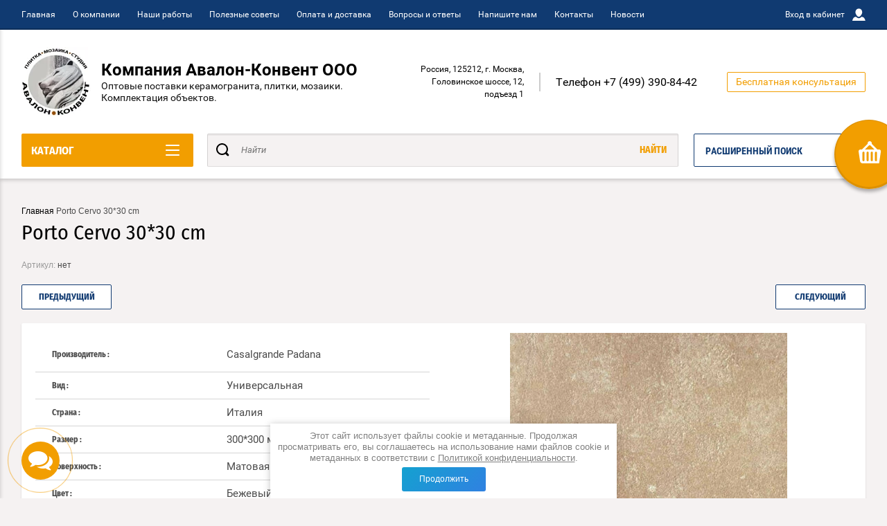

--- FILE ---
content_type: text/html; charset=utf-8
request_url: https://mosaika-plitka.ru/magazin/product/porto-cervo-30-30-cm
body_size: 22630
content:

	<!doctype html>
<html lang="ru" >
<head>
<meta charset="utf-8">
<meta name="robots" content="all"/>
<title>Porto Cervo 30*30 cm</title>
<meta name="description" content="Porto Cervo 30*30 cm">
<meta name="keywords" content="Porto Cervo 30*30 cm">
<meta name="SKYPE_TOOLBAR" content="SKYPE_TOOLBAR_PARSER_COMPATIBLE">
<meta name="viewport" content="width=device-width, initial-scale=1.0, maximum-scale=1.0, user-scalable=no">
<meta name="format-detection" content="telephone=no">
<meta http-equiv="x-rim-auto-match" content="none">
<script charset="utf-8" src="/g/libs/jquery/2.0.0/jquery.min.js"></script>
	<link rel="stylesheet" href="/g/css/styles_articles_tpl.css">
<link rel='stylesheet' type='text/css' href='/shared/highslide-4.1.13/highslide.min.css'/>
<script type='text/javascript' src='/shared/highslide-4.1.13/highslide-full.packed.js'></script>
<script type='text/javascript'>
hs.graphicsDir = '/shared/highslide-4.1.13/graphics/';
hs.outlineType = null;
hs.showCredits = false;
hs.lang={cssDirection:'ltr',loadingText:'Загрузка...',loadingTitle:'Кликните чтобы отменить',focusTitle:'Нажмите чтобы перенести вперёд',fullExpandTitle:'Увеличить',fullExpandText:'Полноэкранный',previousText:'Предыдущий',previousTitle:'Назад (стрелка влево)',nextText:'Далее',nextTitle:'Далее (стрелка вправо)',moveTitle:'Передвинуть',moveText:'Передвинуть',closeText:'Закрыть',closeTitle:'Закрыть (Esc)',resizeTitle:'Восстановить размер',playText:'Слайд-шоу',playTitle:'Слайд-шоу (пробел)',pauseText:'Пауза',pauseTitle:'Приостановить слайд-шоу (пробел)',number:'Изображение %1/%2',restoreTitle:'Нажмите чтобы посмотреть картинку, используйте мышь для перетаскивания. Используйте клавиши вперёд и назад'};</script>

            <!-- 46b9544ffa2e5e73c3c971fe2ede35a5 -->
            <script src='/shared/s3/js/lang/ru.js'></script>
            <script src='/shared/s3/js/common.min.js'></script>
        <link rel='stylesheet' type='text/css' href='/shared/s3/css/calendar.css' /><link rel="icon" href="/favicon.png" type="image/png">
	<link rel="apple-touch-icon" href="/thumb/2/LWXycLAsrYVHUeczKuvz_w/r/favicon.png">
	<link rel="apple-touch-icon" sizes="57x57" href="/thumb/2/cSiQoKjZkTMIo0ziQoXd3Q/57c57/favicon.png">
	<link rel="apple-touch-icon" sizes="60x60" href="/thumb/2/ADHYAP_QOPaTX7kCwZk1yQ/60c60/favicon.png">
	<link rel="apple-touch-icon" sizes="72x72" href="/thumb/2/NUeGOwT7ccqi0vKCk5c7CQ/72c72/favicon.png">
	<link rel="apple-touch-icon" sizes="76x76" href="/thumb/2/hXphuvuCGMlCNmPwtBK8JQ/76c76/favicon.png">
	<link rel="apple-touch-icon" sizes="114x114" href="/thumb/2/eu_DCr8HaH-4Fl9Q5T1Yug/114c114/favicon.png">
	<link rel="apple-touch-icon" sizes="120x120" href="/thumb/2/3MmgBXK7FEpfGfzqoDIQig/120c120/favicon.png">
	<link rel="apple-touch-icon" sizes="144x144" href="/thumb/2/j9LDtrtN_JRbLahuwp6tEA/144c144/favicon.png">
	<link rel="apple-touch-icon" sizes="152x152" href="/thumb/2/hJpSN6oEQd3e9064W7B_Jg/152c152/favicon.png">
	<link rel="apple-touch-icon" sizes="180x180" href="/thumb/2/f_vyPxiafrQ-f6zkloMaLQ/180c180/favicon.png">
	
	<meta name="msapplication-TileImage" content="/thumb/2/bmMZwZpxmRExzY98ed18Wg/c/favicon.png">
	<meta name="msapplication-square70x70logo" content="/thumb/2/u4ZCgXlIt0M0m6gZuZtRyQ/70c70/favicon.png">
	<meta name="msapplication-square150x150logo" content="/thumb/2/foNNC3kvbPYBac4AKEENng/150c150/favicon.png">
	<meta name="msapplication-wide310x150logo" content="/thumb/2/4xXaTyEaqfQGm4mLgRUUfg/310c150/favicon.png">
	<meta name="msapplication-square310x310logo" content="/thumb/2/rmdEXcb0zBLSx3J7TTuAiw/310c310/favicon.png">

<!--s3_require-->
<link rel="stylesheet" href="/g/basestyle/1.0.1/user/user.css" type="text/css"/>
<link rel="stylesheet" href="/g/basestyle/1.0.1/user/user.blue.css" type="text/css"/>
<script type="text/javascript" src="/g/basestyle/1.0.1/user/user.js" async></script>
<!--/s3_require-->

<!--s3_goal-->
<script src="/g/s3/goal/1.0.0/s3.goal.js"></script>
<script>new s3.Goal({map:{"328701":{"goal_id":"328701","object_id":"31964300","event":"submit","system":"metrika","label":"push_1","code":"anketa"},"328901":{"goal_id":"328901","object_id":"31964900","event":"submit","system":"metrika","label":"push_2","code":"anketa"},"329101":{"goal_id":"329101","object_id":"31964700","event":"submit","system":"metrika","label":"push_3","code":"anketa"}}, goals: [], ecommerce:[]});</script>
<!--/s3_goal-->
			
		
		
		
			<link rel="stylesheet" type="text/css" href="/g/shop2v2/default/css/theme.less.css">		
			<script type="text/javascript" src="/g/printme.js"></script>
		<script type="text/javascript" src="/g/shop2v2/default/js/tpl.js"></script>
		<script type="text/javascript" src="/g/shop2v2/default/js/baron.min.js"></script>
		
			<script type="text/javascript" src="/g/shop2v2/default/js/shop2.2.js"></script>
		
	<script type="text/javascript">shop2.init({"productRefs": {"1973846104":{"plitka_809":{"242077300":["2644821904"]},"strana_890":{"254972900":["2644821904"]},"plitka":{"242075500":["2644821904"]},"plitka_717":{"242074500":["2644821904"]},"cvet_382":{"259368300":["2644821904"]},"tolsina":{"258058900":["2644821904"]},"razmer_cipa":{"276470900":["2644821904"]}}},"apiHash": {"getPromoProducts":"3473e75eada78ab74b2e0a6a8f1ddc69","getSearchMatches":"8b895342345e9bb091b5e1bd94bb3fbe","getFolderCustomFields":"e840380881596e6d1f0d8df332eeef4f","getProductListItem":"86cacfc983a9d1fa75bf996673d50de3","cartAddItem":"fbc0370e7306ac29b4cbea877c5988ad","cartRemoveItem":"f4a3f52d211cad2dffb51b99d5a94840","cartUpdate":"622a40eb1ed4347047054f677976de63","cartRemoveCoupon":"f2b54300fd6ba87c0b75c24407b93981","cartAddCoupon":"10fe9e70a8c43d6da906edb65c2bb9c2","deliveryCalc":"39dfbed9c28b68723ed95f4af0cfcdc5","printOrder":"dad64c96c3d72416330c5d45c37c4619","cancelOrder":"c599b54e785ceb35c6c8b4505fe3f264","cancelOrderNotify":"5d9ebf19d6f7b0507f0ed9b0a3c7f389","repeatOrder":"46d1a647499d832854e7667a2d374092","paymentMethods":"102e466e011f2ddeb5772ef167998df9","compare":"3169e26844588ee6398914a7fe99efa5"},"hash": null,"verId": 2722000,"mode": "product","step": "","uri": "/magazin","IMAGES_DIR": "/d/","my": {"show_sections":true,"buy_alias":"\u0412 \u043a\u043e\u0440\u0437\u0438\u043d\u0443","special_alias":"\u0410\u043a\u0446\u0438\u044f","pricelist_options_toggle":true,"pricelist_options_hide_alias":"\u0412\u0441\u0435 \u043f\u0430\u0440\u0430\u043c\u0435\u0442\u0440\u044b","pricelist_options_show_alias":"\u0421\u043a\u0440\u044b\u0442\u044c \u043f\u0430\u0440\u0430\u043c\u0435\u0442\u0440\u044b","hide_in_search":["name","text"],"collection_image_width":250,"collection_image_height":250,"new_alias":"\u041d\u043e\u0432\u0438\u043d\u043a\u0430","cart_image_width":220,"cart_image_height":220,"hide_article":false,"hide_vendor_in_list":false,"show_modifications_params":false,"gr_collections_fade":true},"shop2_cart_order_payments": 1,"cf_margin_price_enabled": 0,"maps_yandex_key":"","maps_google_key":""});</script>
<style type="text/css">.product-item-thumb {width: 400px;}.product-item-thumb .product-image, .product-item-simple .product-image {height: 400px;width: 400px;}.product-item-thumb .product-amount .amount-title {width: 304px;}.product-item-thumb .product-price {width: 350px;}.shop2-product .product-side-l {width: 250px;}.shop2-product .product-image {height: 250px;width: 250px;}.shop2-product .product-thumbnails li {width: 73px;height: 73px;}</style>

<link rel="stylesheet" href="/g/css/styles_articles_tpl.css">
<link rel="stylesheet" href="/t/v11925/images/theme0/theme.scss.css">
<link rel="stylesheet" href="/t/images/css/dop_lp.css">
<link rel="stylesheet" href="https://maxcdn.bootstrapcdn.com/font-awesome/4.7.0/css/font-awesome.min.css">
<script src="/g/s3/misc/eventable/0.0.1/s3.eventable.js" charset="utf-8"></script>
<script src="/g/s3/misc/math/0.0.1/s3.math.js" charset="utf-8"></script>
<script src="/t/v11925/images/js/menu.js" charset="utf-8"></script>
<script src="/t/v11925/images/js/plugins.js" charset="utf-8"></script>
<script src="/t/v11925/images/js/nouislider.min.js" charset="utf-8"></script>
<script src="/t/v11925/images/js/one.line.menu.js" charset="utf-8"></script>
<script src="/t/v11925/images/js/animit.js"></script>
<script src="/t/v11925/images/js/form_minimal.js" charset="utf-8"></script>
<script src="/t/v11925/images/js/jquery.waslidemenu.min.js"></script>
<script src="/t/v11925/images/js/headeroom.js" charset="utf-8"></script>
<script src="/g/templates/shop2/2.27.2/js/sly-slider.js" charset="utf-8"></script>
<script src="/t/v11925/images/js/jquery.bxslider.min.js" charset="utf-8"></script>
<script src="/t/v11925/images/js/main.js" charset="utf-8"></script>
<link rel="stylesheet" href="/t/v11925/images/site.addons.css" />
<link rel="stylesheet" href="/t/v11925/images/css/addon_style.scss.css">
    <link rel="stylesheet" href="/t/v11925/images/theme11/theme.scss.css">
<link rel="stylesheet" href="/t/v11925/images/css/seo_optima_b.scss.css">
<script src="/t/v11925/images/js/seo_optima_b.js"></script>

<div class="cookies-warning cookies-block-js">
	<div class="cookies-warning__body">
		Этот сайт использует файлы cookie и метаданные. 
Продолжая просматривать его, вы соглашаетесь на использование нами файлов cookie и метаданных в соответствии 
с <a target="_blank" href="/politika-konfidencialnosti">Политикой конфиденциальности</a>. <br>
		<div class="cookies-warning__close gr-button-5 cookies-close-js">
			Продолжить
		</div>
	</div>
</div></head>
<body class="page-in card-page">
	<div id="shop2-cart-preview" class="cart-emty">
	<svg class="big-cart-icon" id="SvgjsSvg1022" version="1.1" width="68" height="66" viewBox="0 0 68 66"><defs id="SvgjsDefs1023"></defs><path id="SvgjsPath1024" d="M417.26 59.01C417.77 55.589999999999996 415.44 52.75 412.03 52.75H407.09999999999997L390.14 35.79C390.28 35.28 390.34999999999997 34.74 390.34999999999997 34.19C390.34999999999997 30.769999999999996 387.58 27.999999999999996 384.15999999999997 27.999999999999996C380.74999999999994 27.999999999999996 377.97999999999996 30.769999999999996 377.97999999999996 34.19C377.97999999999996 34.739999999999995 378.04999999999995 35.28 378.18999999999994 35.79L361.22999999999996 52.75H356.28999999999996C352.87999999999994 52.75 350.54999999999995 55.55 351.06999999999994 59.01L355.37999999999994 87.74C355.88999999999993 91.16 359.0799999999999 94 362.48999999999995 94C362.48999999999995 94 374.96999999999997 94 387.3299999999999 94C399.67999999999995 94 412.0299999999999 94 412.0299999999999 94L416.1699999999999 66.26ZM365.6 59.1C367.31 59.1 368.70000000000005 60.51 368.70000000000005 62.260000000000005V84.49000000000001C368.70000000000005 86.24000000000001 367.32000000000005 87.65 365.6 87.65C363.89000000000004 87.65 362.51000000000005 86.24000000000001 362.51000000000005 84.49000000000001V62.260000000000005C362.51000000000005 60.510000000000005 363.88000000000005 59.10000000000001 365.6 59.10000000000001ZM377.98 59.1C379.68 59.1 381.07 60.51 381.07 62.260000000000005V84.49000000000001C381.07 86.24000000000001 379.7 87.65 377.98 87.65C376.27000000000004 87.65 374.88 86.24000000000001 374.88 84.49000000000001V62.260000000000005C374.88 60.510000000000005 376.26 59.10000000000001 377.98 59.10000000000001ZM390.35 59.1C392.06 59.1 393.45000000000005 60.51 393.45000000000005 62.260000000000005V84.49000000000001C393.45000000000005 86.24000000000001 392.07000000000005 87.65 390.35 87.65C388.64000000000004 87.65 387.26000000000005 86.24000000000001 387.26000000000005 84.49000000000001V62.260000000000005C387.26000000000005 60.510000000000005 388.63000000000005 59.10000000000001 390.35 59.10000000000001ZM402.73 59.18C404.43 59.18 405.82 60.589999999999996 405.82 62.34V84.57000000000001C405.82 86.32000000000001 404.45 87.73 402.73 87.73C401.02000000000004 87.73 399.63 86.32000000000001 399.63 84.57000000000001V62.34C399.63 60.59 401.01 59.18000000000001 402.73 59.18000000000001ZM382.56 40.17C383.07 40.300000000000004 383.61 40.38 384.16 40.38C384.72 40.38 385.26000000000005 40.300000000000004 385.77000000000004 40.17L398.35 52.75H369.98Z " fill="#f74963" fill-opacity="1" transform="matrix(1,0,0,1,-350,-28)"></path></svg>	
	<div class="cart-icon total disabled">
		<svg id="SvgjsSvg1008" version="1.1" width="33" height="32" viewBox="0 0 33 32"><defs id="SvgjsDefs1009"></defs><path id="SvgjsPath1010" d="M1907.12 202.04C1907.37 200.37 1906.2399999999998 199 1904.59 199H1902.1999999999998L1893.9799999999998 190.78C1894.0399999999997 190.53 1894.0799999999997 190.27 1894.0799999999997 190C1894.0799999999997 188.34 1892.7399999999998 187 1891.0799999999997 187C1889.4199999999996 187 1888.0799999999997 188.34 1888.0799999999997 190C1888.0799999999997 190.27 1888.1099999999997 190.53 1888.1799999999996 190.78L1879.9599999999996 199H1877.5699999999995C1875.9099999999994 199 1874.7799999999995 200.36 1875.0399999999995 202.04L1877.1199999999994 215.95999999999998C1877.3699999999994 217.62999999999997 1878.9199999999994 218.99999999999997 1880.5699999999995 218.99999999999997C1880.5699999999995 218.99999999999997 1886.6199999999994 218.99999999999997 1892.6099999999994 218.99999999999997C1898.5999999999995 218.99999999999997 1904.5899999999995 218.99999999999997 1904.5899999999995 218.99999999999997L1906.5999999999995 205.54999999999998ZM1882.08 202.08C1882.9099999999999 202.08 1883.58 202.76000000000002 1883.58 203.61V214.39000000000001C1883.58 215.24 1882.9099999999999 215.92000000000002 1882.08 215.92000000000002C1881.25 215.92000000000002 1880.58 215.24 1880.58 214.39000000000001V203.61C1880.58 202.76000000000002 1881.25 202.08 1882.08 202.08ZM1888.08 202.08C1888.9099999999999 202.08 1889.58 202.76000000000002 1889.58 203.61V214.39000000000001C1889.58 215.24 1888.9099999999999 215.92000000000002 1888.08 215.92000000000002C1887.25 215.92000000000002 1886.58 215.24 1886.58 214.39000000000001V203.61C1886.58 202.76000000000002 1887.25 202.08 1888.08 202.08ZM1894.08 202.08C1894.9099999999999 202.08 1895.58 202.76000000000002 1895.58 203.61V214.39000000000001C1895.58 215.24 1894.9099999999999 215.92000000000002 1894.08 215.92000000000002C1893.25 215.92000000000002 1892.58 215.24 1892.58 214.39000000000001V203.61C1892.58 202.76000000000002 1893.25 202.08 1894.08 202.08ZM1900.08 202.12C1900.9099999999999 202.12 1901.58 202.8 1901.58 203.65V214.43C1901.58 215.27 1900.9099999999999 215.96 1900.08 215.96C1899.25 215.96 1898.58 215.27 1898.58 214.43V203.65C1898.58 202.8 1899.25 202.12 1900.08 202.12ZM1890.3 192.9C1890.55 192.96 1890.81 193 1891.08 193C1891.35 193 1891.61 192.96 1891.86 192.9L1897.9599999999998 199H1884.1999999999998Z " fill="#ffffff" fill-opacity="1" transform="matrix(1,0,0,1,-1875,-187)" class="small-cart-ico"></path></svg>
		<span class="cart-icon-amount">
			0
		</span>

		 <a href="/magazin/cart" class="cart-icon">
			<svg id="SvgjsSvg1013" version="1.1" width="18" height="16" viewBox="0 0 18 16"><defs id="SvgjsDefs1014"></defs><path id="SvgjsPath1015" d="M1335.29 526.29C1334.8999999999999 526.68 1334.8999999999999 527.3199999999999 1335.29 527.7099999999999C1335.68 528.0999999999999 1336.32 528.0999999999999 1336.71 527.7099999999999L1342.71 521.7099999999999C1343.1000000000001 521.3199999999999 1343.1000000000001 520.68 1342.71 520.29L1336.71 514.29C1336.32 513.9 1335.68 513.9 1335.29 514.29C1334.8999999999999 514.68 1334.8999999999999 515.3199999999999 1335.29 515.7099999999999L1339.58 519.9999999999999H1326V521.9999999999999H1339.58Z " fill="#fff" fill-opacity="1" transform="matrix(1,0,0,1,-1326,-513)"></path></svg>		 
			<span class="cart-icon-amount">оформить заказ</span>
		 </a>		
	</div>
	<div class="cart-body">
		<div class="close-cart"></div>
				<div class="cart-price-amount">
			Ваша корзина пуста
		</div>
			</div>
</div>	<div class="left-panel-mobile">
		<div class="left-panel-mobile-in">
			<div class="close-panel"></div>
			<div id="menu" class="mobile-left-panel slideout-menu">
				<div class="categories-wrap_mobile">
				 	<ul class="categories_mobile">
				 		<li class="categories_title mobile_title">КАТАЛОГ ТОВАРОВ</li>
				            				                 				                 				                 				                 				            				                 				                      				                      				                           <li class="sublevel"><a class="has_sublayer" href="/magazin/folder/mozaika-steklyannaya">Мозаика стеклянная</a>
				                      				                 				                 				                 				                 				            				                 				                      				                           				                                <ul>
				                                    <li class="parrent_name"><a href="/magazin/folder/mozaika-steklyannaya">Мозаика стеклянная</a></li>
				                            					                      				                      				                           <li ><a href="/magazin/folder/25">чип 10*10 мм</a>
				                      				                 				                 				                 				                 				            				                 				                      				                           				                                </li>
				                                				                           				                      				                      				                           <li ><a href="/magazin/folder/999">чип 15*15 мм</a>
				                      				                 				                 				                 				                 				            				                 				                      				                           				                                </li>
				                                				                           				                      				                      				                           <li ><a href="/magazin/folder/chip-20-20-mm">чип 20*20 мм</a>
				                      				                 				                 				                 				                 				            				                 				                      				                           				                                </li>
				                                				                           				                      				                      				                           <li ><a href="/magazin/folder/chip-23-23-mm">чип 23*23 мм</a>
				                      				                 				                 				                 				                 				            				                 				                      				                           				                                </li>
				                                				                           				                      				                      				                           <li ><a href="/magazin/folder/chip-48-48-mm">чип 48*48 мм</a>
				                      				                 				                 				                 				                 				            				                 				                      				                           				                                </li>
				                                				                           				                      				                      				                           <li ><a href="/magazin/folder/raznoformatnaya-mozaika">Разноформатная мозаика</a>
				                      				                 				                 				                 				                 				            				                 				                      				                           				                                </li>
				                                				                                     </ul></li>
				                                				                           				                      				                      				                           <li ><a href="/magazin/folder/gotovye-mozaichnye-smesi">Готовые мозаичные смеси</a>
				                      				                 				                 				                 				                 				            				                 				                      				                           				                                </li>
				                                				                           				                      				                      				                           <li ><a href="/magazin/folder/kamennaya-mozaika">Каменная мозаика</a>
				                      				                 				                 				                 				                 				            				                 				                      				                           				                                </li>
				                                				                           				                      				                      				                           <li class="sublevel"><a class="has_sublayer" href="/magazin/folder/mozaika-iz-raznyh-materialov">Мозаика из разных материалов</a>
				                      				                 				                 				                 				                 				            				                 				                      				                           				                                <ul>
				                                    <li class="parrent_name"><a href="/magazin/folder/mozaika-iz-raznyh-materialov">Мозаика из разных материалов</a></li>
				                            					                      				                      				                           <li ><a href="/magazin/folder/mozaika-kamen-steklo">Мозаика камень+стекло</a>
				                      				                 				                 				                 				                 				            				                 				                      				                           				                                </li>
				                                				                           				                      				                      				                           <li ><a href="/magazin/folder/mozaika-keramicheskaya">Мозаика керамическая</a>
				                      				                 				                 				                 				                 				            				                 				                      				                           				                                </li>
				                                				                           				                      				                      				                           <li ><a href="/magazin/folder/mozaika-metallicheskaya">Мозаика металлическая</a>
				                      				                 				                 				                 				                 				            				                 				                      				                           				                                </li>
				                                				                           				                      				                      				                           <li ><a href="/magazin/folder/zerkalnaya-mozaika">Зеркальная мозаика</a>
				                      				                 				                 				                 				                 				            				                 				                      				                           				                                </li>
				                                				                           				                      				                      				                           <li ><a href="/magazin/folder/bordyury">Бордюры</a>
				                      				                 				                 				                 				                 				            				                 				                      				                           				                                </li>
				                                				                                     </ul></li>
				                                				                           				                      				                      				                           <li ><a href="/magazin/folder/naturalnyj-slanec-i-kvarcit">Натуральный сланец и кварцит</a>
				                      				                 				                 				                 				                 				            				                 				                      				                           				                                </li>
				                                				                           				                      				                      				                           <li ><a href="/magazin/folder/panno.-miksy.-rastyazhki">Панно. Миксы. Растяжки.</a>
				                      				                 				                 				                 				                 				            				                 				                      				                           				                                </li>
				                                				                           				                      				                      				                           <li ><a href="/magazin/folder/novinki">Новинки</a>
				                      				                 				                 				                 				                 				            				                 				                      				                           				                                </li>
				                                				                           				                      				                      				                           <li ><a href="/magazin/folder/rasprodazha-ostatkov">Распродажа остатков</a>
				                      				                 				                 				                 				                 				            				                 				                      				                           				                                </li>
				                                				                           				                      				                      				                           <li class="sublevel"><a class="has_sublayer" href="/magazin/folder/plitka">Плитка</a>
				                      				                 				                 				                 				                 				            				                 				                      				                           				                                <ul>
				                                    <li class="parrent_name"><a href="/magazin/folder/plitka">Плитка</a></li>
				                            					                      				                      				                           <li ><a href="/magazin/folder/landdecor">LandDecor</a>
				                      				                 				                 				                 				                 				            				                 				                      				                           				                                </li>
				                                				                           				                      				                      				                           <li class="sublevel"><a class="has_sublayer" href="/magazin/folder/atlas-concorde-russia">Atlas Concorde Россия</a>
				                      				                 				                 				                 				                 				            				                 				                      				                           				                                <ul>
				                                    <li class="parrent_name"><a href="/magazin/folder/atlas-concorde-russia">Atlas Concorde Россия</a></li>
				                            					                      				                      				                           <li ><a href="/magazin/folder/drift">Drift</a>
				                      				                 				                 				                 				                 				            				                 				                      				                           				                                </li>
				                                				                           				                      				                      				                           <li ><a href="/magazin/folder/empire">Empire</a>
				                      				                 				                 				                 				                 				            				                 				                      				                           				                                </li>
				                                				                           				                      				                      				                           <li ><a href="/magazin/folder/epos">Epos</a>
				                      				                 				                 				                 				                 				            				                 				                      				                           				                                </li>
				                                				                           				                      				                      				                           <li ><a href="/magazin/folder/rinascente">Rinascente Resin</a>
				                      				                 				                 				                 				                 				            				                 				                      				                           				                                </li>
				                                				                           				                      				                      				                           <li ><a href="/magazin/folder/symphonyx">Symphonyx</a>
				                      				                 				                 				                 				                 				            				                 				                      				                           				                                </li>
				                                				                                     </ul></li>
				                                				                           				                      				                      				                           <li class="sublevel"><a class="has_sublayer" href="/magazin/folder/atlas-concorde-italiya">Atlas Concorde Италия</a>
				                      				                 				                 				                 				                 				            				                 				                      				                           				                                <ul>
				                                    <li class="parrent_name"><a href="/magazin/folder/atlas-concorde-italiya">Atlas Concorde Италия</a></li>
				                            					                      				                      				                           <li ><a href="/magazin/folder/marvel-pro">Marvel</a>
				                      				                 				                 				                 				                 				            				                 				                      				                           				                                </li>
				                                				                           				                      				                      				                           <li ><a href="/magazin/folder/boost">Boost</a>
				                      				                 				                 				                 				                 				            				                 				                      				                           				                                </li>
				                                				                                     </ul></li>
				                                				                           				                      				                      				                           <li class="sublevel"><a class="has_sublayer" href="/magazin/folder/alaplana">Alaplana</a>
				                      				                 				                 				                 				                 				            				                 				                      				                           				                                <ul>
				                                    <li class="parrent_name"><a href="/magazin/folder/alaplana">Alaplana</a></li>
				                            					                      				                      				                           <li ><a href="/magazin/folder/goa">Goa</a>
				                      				                 				                 				                 				                 				            				                 				                      				                           				                                </li>
				                                				                           				                      				                      				                           <li ><a href="/magazin/folder/urano">Urano</a>
				                      				                 				                 				                 				                 				            				                 				                      				                           				                                </li>
				                                				                                     </ul></li>
				                                				                           				                      				                      				                           <li class="sublevel"><a class="has_sublayer" href="/magazin/folder/tau-ceramica">Tau Ceramica</a>
				                      				                 				                 				                 				                 				            				                 				                      				                           				                                <ul>
				                                    <li class="parrent_name"><a href="/magazin/folder/tau-ceramica">Tau Ceramica</a></li>
				                            					                      				                      				                           <li ><a href="/magazin/folder/forever">Forever</a>
				                      				                 				                 				                 				                 				            				                 				                      				                           				                                </li>
				                                				                           				                      				                      				                           <li ><a href="/magazin/folder/ragusa">Ragusa</a>
				                      				                 				                 				                 				                 				            				                 				                      				                           				                                </li>
				                                				                           				                      				                      				                           <li ><a href="/magazin/folder/metal">Metal</a>
				                      				                 				                 				                 				                 				            				                 				                      				                           				                                </li>
				                                				                           				                      				                      				                           <li ><a href="/magazin/folder/devon">Devon</a>
				                      				                 				                 				                 				                 				            				                 				                      				                           				                                </li>
				                                				                                     </ul></li>
				                                				                           				                      				                      				                           <li class="sublevel"><a class="has_sublayer" href="/magazin/folder/ape">APE</a>
				                      				                 				                 				                 				                 				            				                 				                      				                           				                                <ul>
				                                    <li class="parrent_name"><a href="/magazin/folder/ape">APE</a></li>
				                            					                      				                      				                           <li ><a href="/magazin/folder/harlequin">Harlequin</a>
				                      				                 				                 				                 				                 				            				                 				                      				                           				                                </li>
				                                				                                     </ul></li>
				                                				                           				                      				                      				                           <li ><a href="/magazin/folder/abk">ABK</a>
				                      				                 				                 				                 				                 				            				                 				                      				                           				                                </li>
				                                				                           				                      				                      				                           <li class="sublevel"><a class="has_sublayer" href="/magazin/folder/fap">FAP</a>
				                      				                 				                 				                 				                 				            				                 				                      				                           				                                <ul>
				                                    <li class="parrent_name"><a href="/magazin/folder/fap">FAP</a></li>
				                            					                      				                      				                           <li ><a href="/magazin/folder/glim">Glim</a>
				                      				                 				                 				                 				                 				            				                 				                      				                           				                                </li>
				                                				                           				                      				                      				                           <li ><a href="/magazin/folder/nobu">Nobu</a>
				                      				                 				                 				                 				                 				            				                 				                      				                           				                                </li>
				                                				                           				                      				                      				                           <li ><a href="/magazin/folder/gemme">Gemme</a>
				                      				                 				                 				                 				                 				            				                 				                      				                           				                                </li>
				                                				                                     </ul></li>
				                                				                           				                      				                      				                           <li class="sublevel"><a class="has_sublayer" href="/magazin/folder/ragno">Ragno</a>
				                      				                 				                 				                 				                 				            				                 				                      				                           				                                <ul>
				                                    <li class="parrent_name"><a href="/magazin/folder/ragno">Ragno</a></li>
				                            					                      				                      				                           <li ><a href="/magazin/folder/inedito">Inedito</a>
				                      				                 				                 				                 				                 				            				                 				                      				                           				                                </li>
				                                				                                     </ul></li>
				                                				                           				                      				                      				                           <li class="sublevel"><a class="has_sublayer" href="/magazin/folder/equipe">Equipe</a>
				                      				                 				                 				                 				                 				            				                 				                      				                           				                                <ul>
				                                    <li class="parrent_name"><a href="/magazin/folder/equipe">Equipe</a></li>
				                            					                      				                      				                           <li ><a href="/magazin/folder/wadi">Wadi</a>
				                      				                 				                 				                 				                 				            				                 				                      				                           				                                </li>
				                                				                           				                      				                      				                           <li ><a href="/magazin/folder/la-riviera">La riviera</a>
				                      				                 				                 				                 				                 				            				                 				                      				                           				                                </li>
				                                				                                     </ul></li>
				                                				                           				                      				                      				                           <li class="sublevel"><a class="has_sublayer" href="/magazin/folder/dna-tiles-wow">DNA TILES (WOW)</a>
				                      				                 				                 				                 				                 				            				                 				                      				                           				                                <ul>
				                                    <li class="parrent_name"><a href="/magazin/folder/dna-tiles-wow">DNA TILES (WOW)</a></li>
				                            					                      				                      				                           <li ><a href="/magazin/folder/match">Match</a>
				                      				                 				                 				                 				                 				            				                 				                      				                           				                                </li>
				                                				                                     </ul></li>
				                                				                           				                      				                      				                           <li ><a href="/magazin/folder/basconi-home">Basconi Home</a>
				                      				                 				                 				                 				                 				            				                 				                      				                           				                                </li>
				                                				                                     </ul></li>
				                                				                           				                      				                      				                           <li ><a href="/magazin/folder/klei">Затирки, клеи и очищающие составы</a>
				                      				                 				                 				                 				                 				            				            				            </li>
				    </ul>
			    </div>	
		    </div>	
	    </div>
	</div>
	<div class="overlay"></div>
	<div class="site-wrapper">
	<div class="scroll-top"><span></span></div>
		<header role="banner" class="site-header">
		 <div class="menu-panel-wrapper">
		 	<div class="menu-panel-in">
		 		<div class="menu-ico">
		 			<span></span>
		 		</div>
		 		<div class="search-ico"></div>
			 	 <ul class="menu-top"><li class="opened active"><a href="/" >Главная</a></li><li><a href="/o-kompanii" >О компании</a></li><li><a href="/nashi-raboty" >Наши работы</a></li><li><a href="/poleznye-sovety" >Полезные советы</a></li><li><a href="/oplata-i-dostavka" >Оплата и доставка</a></li><li><a href="/voprosy-i-otvety" >Вопросы и ответы</a></li><li><a href="/napishite-nam" >Напишите нам</a></li><li><a href="/kontakty" >Контакты</a></li><li><a href="/novosti" >Новости</a></li></ul>				<div class="login-top">
				<span>Вход в кабинет</span>
					<span class="login-close"></span>
				</div>
			</div>
		 </div>
		 <div class="header-bottom-panel">
		 	<div class="header-bottom-panel-top has-logo">
	 			<div class="site-name-wrap">
																		<a class="logo" href="https://mosaika-plitka.ru" style="display: inline-block; font-size: 0;">
								<img src="/thumb/2/2sVUGFTno-S0a2Mcw4MFzA/100c100/d/favikon.jpg" alt="Компания Авалон-Конвент ООО">
							</a>
																						<a class="name-desc-wrapp" href="https://mosaika-plitka.ru" title="На главную страницу">
							<div class="comapany-name">Компания Авалон-Конвент ООО</div>
							<div class="site-descriptor site-name-desc">Оптовые поставки керамогранита, плитки, мозаики. Комплектация объектов.</div>
						</a>
									</div>
				<div class="right-part">
					<div class="addres-top">
						<div class="addres-body">Россия, 125212, г. Москва, Головинское шоссе, 12, подъезд 1</div>
					</div>								
										<div class="site-phones phone-block">				
						 
						<div class="number"><a href="tel:Телефон +7 (499) 390-84-42">Телефон +7 (499) 390-84-42</a></div>
											</div>
							
										<div class="link-top">Бесплатная консультация</div>
									</div>
			</div>	
			<div class="folders-title">
				<span class="desctop">КАТАЛОГ</span>
								<span class="arr">
					<svg id="SvgjsSvg1000" xmlns="http://www.w3.org/2000/svg" version="1.1" xmlns:xlink="http://www.w3.org/1999/xlink" xmlns:svgjs="http://svgjs.com/svgjs" width="20" height="16" viewBox="0 0 20 16"><title>Rectangle 2</title><desc>Created with Avocode.</desc><defs id="SvgjsDefs1001"></defs><path id="SvgjsPath1007" d="M515 189H533C533.55228 189 534 189.44772 534 190C534 190.55228 533.55228 191 533 191H515C514.44772 191 514 190.55228 514 190C514 189.44772 514.44772 189 515 189ZM515 175H533C533.55228 175 534 175.44772 534 176C534 176.55228 533.55228 177 533 177H515C514.44772 177 514 176.55228 514 176C514 175.44772 514.44772 175 515 175ZM515 182H533C533.55228 182 534 182.44772 534 183C534 183.55228 533.55228 184 533 184H515C514.44772 184 514 183.55228 514 183C514 182.44772 514.44772 182 515 182Z " fill="#ffffff" fill-opacity="1" transform="matrix(1,0,0,1,-514,-175)"></path></svg>
				</span>
			</div>
				
	
<div class="shop2-block search-form ">
	<div class="search-overlay"></div>
	<div class="shop2-block-title isMobile-title">
		<strong>Расширенный поиск</strong>
		<span>&nbsp;</span>
	</div>
	<div class="block-body">
		
		<div class="close-search-back">
			Назад
			<span></span>
			<div class="close-search close-icon"></div>
		</div>
		<div class="search-back"></div>
		<div class="search-mobile-title">
			Расширенный поиск
			<svg id="SvgjsSvg1008" version="1.1" width="20" height="15" viewBox="0 0 20 15"><defs id="SvgjsDefs1009"></defs><path id="SvgjsPath1010" d="M1219 430H1229C1229.55228 430 1230 430.44772 1230 431C1230 431.55228 1229.55228 432 1229 432H1219C1218.44772 432 1218 431.55228 1218 431C1218 430.44772 1218.44772 430 1219 430ZM1211 439H1221C1221.55228 439 1222 439.44772 1222 440C1222 440.55228 1221.55228 441 1221 441H1211C1210.44772 441 1210 440.55228 1210 440C1210 439.44772 1210.44772 439 1211 439ZM1228 439H1229C1229.55228 439 1230 439.44772 1230 440C1230 440.55228 1229.55228 441 1229 441H1228C1227.44772 441 1227 440.55228 1227 440C1227 439.44772 1227.44772 439 1228 439ZM1211 430H1212C1212.55228 430 1213 430.44772 1213 431C1213 431.55228 1212.55228 432 1212 432H1211C1210.44772 432 1210 431.55228 1210 431C1210 430.44772 1210.44772 430 1211 430ZM1214 429.5C1214 428.67157 1214.67157 428 1215.5 428C1216.32843 428 1217 428.67157 1217 429.5V432.5C1217 433.32843 1216.32843 434 1215.5 434C1214.67157 434 1214 433.32843 1214 432.5ZM1223 438.5C1223 437.67157 1223.67157 437 1224.5 437C1225.32843 437 1226 437.67157 1226 438.5V441.5C1226 442.32843 1225.32843 443 1224.5 443C1223.67157 443 1223 442.32843 1223 441.5Z " fill="#212121" fill-opacity="1" transform="matrix(1,0,0,1,-1210,-428)"></path></svg>
		</div>
		<form action="/magazin/search" enctype="multipart/form-data">
			<input type="hidden" name="sort_by" value=""/>

						
							<div class="row clear-self">
					<label class="row-title" for="shop2-name">Цена:</label>
					<div class="param-wrap param_range price range_slider_wrapper">
	                    <div class="td param-body">
	                        <div class="price_range clear-self">
	                        	<label class="range min">
	                                <input name="s[price][min]" type="text" size="5" class="small low" value="0" />
	                            </label>
	                            <label class="range max">   
	    							<input name="s[price][max]" type="text" size="5" class="small hight" value="250000" />
	    						</label>	
	                        </div>
	                        <div class="input_range_slider">
	                        	<span class="shop2-from">от</span>
	                        	<span class="shop2-to">до</span>
	                        </div>
	                    </div>
	                </div>
				</div>
			
							<div class="row">
					<label class="row-title" for="shop2-article">Артикул:</label>
					<input type="text" name="s[article]" id="shop2-article" value="" />
				</div>
			
			
			
							<div class="row">
					<div class="row-title">Выберите категорию:</div>
					<select name="s[folder_id]" id="s[folder_id]">
						<option value="">Все</option>
																																		<option value="241143300" >
									 Мозаика стеклянная
								</option>
																												<option value="246711300" >
									&raquo; чип 10*10 мм
								</option>
																												<option value="246739900" >
									&raquo; чип 15*15 мм
								</option>
																												<option value="246856700" >
									&raquo; чип 20*20 мм
								</option>
																												<option value="246857300" >
									&raquo; чип 23*23 мм
								</option>
																												<option value="246860300" >
									&raquo; чип 48*48 мм
								</option>
																												<option value="246860500" >
									&raquo; Разноформатная мозаика
								</option>
																												<option value="241143500" >
									 Готовые мозаичные смеси
								</option>
																												<option value="241143700" >
									 Каменная мозаика
								</option>
																												<option value="241143900" >
									 Мозаика из разных материалов
								</option>
																												<option value="250780300" >
									&raquo; Мозаика камень+стекло
								</option>
																												<option value="250795300" >
									&raquo; Мозаика керамическая
								</option>
																												<option value="269302100" >
									&raquo; Мозаика металлическая
								</option>
																												<option value="269501900" >
									&raquo; Зеркальная мозаика
								</option>
																												<option value="12527507" >
									&raquo; Бордюры
								</option>
																												<option value="93073504" >
									 Натуральный сланец и кварцит
								</option>
																												<option value="241144100" >
									 Панно. Миксы. Растяжки.
								</option>
																												<option value="241144300" >
									 Новинки
								</option>
																												<option value="241144500" >
									 Распродажа остатков
								</option>
																												<option value="250796100" >
									 Плитка
								</option>
																												<option value="50046913" >
									&raquo; LandDecor
								</option>
																												<option value="8442901" >
									&raquo; Atlas Concorde Россия
								</option>
																												<option value="24708501" >
									&raquo;&raquo; Drift
								</option>
																												<option value="19902501" >
									&raquo;&raquo; Empire
								</option>
																												<option value="275471905" >
									&raquo;&raquo; Epos
								</option>
																												<option value="256282905" >
									&raquo;&raquo; Rinascente Resin
								</option>
																												<option value="256907705" >
									&raquo;&raquo; Symphonyx
								</option>
																												<option value="29969505" >
									&raquo; Atlas Concorde Италия
								</option>
																												<option value="29983505" >
									&raquo;&raquo; Marvel
								</option>
																												<option value="54147105" >
									&raquo;&raquo; Boost
								</option>
																												<option value="242195104" >
									&raquo; Alaplana
								</option>
																												<option value="242233904" >
									&raquo;&raquo; Goa
								</option>
																												<option value="122149706" >
									&raquo;&raquo; Urano
								</option>
																												<option value="242736304" >
									&raquo; Tau Ceramica
								</option>
																												<option value="242234104" >
									&raquo;&raquo; Forever
								</option>
																												<option value="242391104" >
									&raquo;&raquo; Ragusa
								</option>
																												<option value="121965906" >
									&raquo;&raquo; Metal
								</option>
																												<option value="122023906" >
									&raquo;&raquo; Devon
								</option>
																												<option value="122196306" >
									&raquo; APE
								</option>
																												<option value="122209106" >
									&raquo;&raquo; Harlequin
								</option>
																												<option value="70164909" >
									&raquo; ABK
								</option>
																												<option value="174781309" >
									&raquo; FAP
								</option>
																												<option value="174781709" >
									&raquo;&raquo; Glim
								</option>
																												<option value="174880109" >
									&raquo;&raquo; Nobu
								</option>
																												<option value="174915109" >
									&raquo;&raquo; Gemme
								</option>
																												<option value="177106909" >
									&raquo; Ragno
								</option>
																												<option value="177107309" >
									&raquo;&raquo; Inedito
								</option>
																												<option value="177340509" >
									&raquo; Equipe
								</option>
																												<option value="177384909" >
									&raquo;&raquo; Wadi
								</option>
																												<option value="177408909" >
									&raquo;&raquo; La riviera
								</option>
																												<option value="177358109" >
									&raquo; DNA TILES (WOW)
								</option>
																												<option value="177409109" >
									&raquo;&raquo; Match
								</option>
																												<option value="464777313" >
									&raquo; Basconi Home
								</option>
																												<option value="250796700" >
									 Затирки, клеи и очищающие составы
								</option>
																		</select>
				</div>

				<div id="shop2_search_custom_fields"></div>
			
						<div id="shop2_search_global_fields">
				
			
			
												<div class="row">
						<div class="row-title">Вид:</div>
						<select name="s[plitka_809]">
							<option value="">Все</option>
															<option value="242073900">Настенная</option>
															<option value="242074700">Декор</option>
															<option value="242075300">Бордюр</option>
															<option value="242075700">Напольная</option>
															<option value="242076700">Мозаика</option>
															<option value="242077300">Универсальная</option>
															<option value="242077900">Для бассейна</option>
															<option value="258075100">Керамогранит</option>
															<option value="298948100">Панно</option>
															<option value="39568901">Клей</option>
															<option value="39569101">Затирка</option>
															<option value="40422301">Очиститель</option>
													</select>
					</div>
							

					
			
												<div class="row">
						<div class="row-title">Страна:</div>
						<select name="s[strana_890]">
							<option value="">Все</option>
															<option value="242074100">Россия</option>
															<option value="254972700">Китай</option>
															<option value="254972900">Италия</option>
															<option value="254973100">Испания</option>
															<option value="254973300">Германия</option>
															<option value="283640100">ЕС</option>
															<option value="11669713">Индия</option>
													</select>
					</div>
							

					
			
												
					<div class="row">
												
																			
													<label class="row-title">Цена за 1 м:</label>
							<input type="text" name="s[plitka2]" size="20" class="shop2-input-float" value="" />
											</div>

							

					
			
												<div class="row">
						<div class="row-title">Размер:</div>
						<select name="s[plitka]">
							<option value="">Все</option>
															<option value="39569501">Нет</option>
															<option value="298947500">Индивидуальный расчет</option>
															<option value="242074300">327*327 мм</option>
															<option value="242074900">305*305 мм</option>
															<option value="242075500">300*300 мм</option>
															<option value="242075900">318*318 мм</option>
															<option value="242076100">295*295 мм</option>
															<option value="242076300">306*286 мм</option>
															<option value="242076500">310*264 мм</option>
															<option value="242076900">280*280 мм</option>
															<option value="242077100">135*250 мм</option>
															<option value="242077700">275*275 мм</option>
															<option value="242078100">315*315 мм</option>
															<option value="242078300">267*267 мм</option>
															<option value="242078500">306*306 мм</option>
															<option value="242078700">272*272 мм</option>
															<option value="242078900">308*308 мм</option>
															<option value="242079100">340*295 мм</option>
															<option value="242079300">290*290 мм</option>
															<option value="242079500">305*298 мм</option>
															<option value="277997500">285*285 мм</option>
															<option value="277998300">283*297 мм</option>
															<option value="279381900">286*286 мм</option>
															<option value="279396700">290*305 мм</option>
															<option value="279614300">300*305 мм</option>
															<option value="287742100">322*322 мм</option>
															<option value="291089700">320*320 мм</option>
															<option value="291325900">360*360 мм</option>
															<option value="293167900">330*330 мм</option>
															<option value="293791100">304*308 мм</option>
															<option value="293791900">298*325 мм</option>
															<option value="293971300">310*310 мм</option>
															<option value="295121900">280*295 мм</option>
															<option value="296278100">296*300 мм</option>
															<option value="313278500">295*310 мм</option>
															<option value="8049101">600*600 мм</option>
															<option value="8049301">590*590 мм</option>
															<option value="8049501">450*450 мм</option>
															<option value="8049701">300*600 мм</option>
															<option value="8049901">315*570 мм</option>
															<option value="10159501">250*750 мм</option>
															<option value="10271301">600*1200 мм</option>
															<option value="13701901">305*560 мм</option>
															<option value="14162701">400*800 мм</option>
															<option value="14677901">800*1600 мм</option>
															<option value="14857701">800*800 мм</option>
															<option value="15366101">72*590 мм</option>
															<option value="15366301">72*72 мм</option>
															<option value="19957501">200*1200 мм</option>
															<option value="22044501">225*900 мм</option>
															<option value="22230301">195*590 мм</option>
															<option value="25147301">197*397 мм</option>
															<option value="29677901">750*750 мм</option>
															<option value="29806301">295*325 мм</option>
															<option value="32268901">915*560 мм</option>
															<option value="32369101">305*112 мм</option>
															<option value="32500301">305*915 мм</option>
															<option value="33864301">100*305 мм</option>
															<option value="36767101">100*300 мм</option>
															<option value="36828901">125*300 мм</option>
															<option value="36938901">50*300 мм</option>
															<option value="38124701">10*305 мм</option>
															<option value="42398701">220*900 мм</option>
															<option value="42399101">450*900 мм</option>
															<option value="46727501">200*1225 мм</option>
															<option value="46807501">153*910 мм</option>
															<option value="49224501">1600*3200 мм</option>
															<option value="49227301">800*2400 мм</option>
															<option value="49230701">800*1800 мм</option>
															<option value="49514901">1200*2400 мм</option>
															<option value="54813301">1200*2800 мм</option>
															<option value="58434501">97*295 мм</option>
															<option value="58672501">280*750 мм</option>
															<option value="58672701">280*850 мм</option>
															<option value="96582101">1180*2360 мм</option>
															<option value="106058504">150*600 мм</option>
															<option value="231562904">590*1180 мм</option>
															<option value="231948304">1180*2780 мм</option>
															<option value="234872704">150*910 мм</option>
															<option value="238831704">230*1200 мм</option>
															<option value="38815705">500*1200 мм</option>
															<option value="38855705">1200*2780 мм</option>
															<option value="39045705">750*1500 мм</option>
															<option value="40202505">1000*3000 мм</option>
															<option value="40280705">1200*2600 мм</option>
															<option value="131704706">100*200 мм</option>
															<option value="147205709">60*240 мм</option>
															<option value="149397109">110*540 мм</option>
															<option value="150601909">60*300 мм</option>
															<option value="150856509">62,5*250 мм</option>
															<option value="153161909">125*125 мм</option>
															<option value="364448709">200*200 мм</option>
															<option value="364471509">132*132 мм</option>
															<option value="364471709">100*100 мм</option>
															<option value="403397109">30*200 мм</option>
															<option value="403448109">65*200 мм</option>
															<option value="403448309">120*120 мм</option>
															<option value="403449109">34*34 мм</option>
															<option value="86114513">305*315 мм</option>
															<option value="86832513">298*307 мм</option>
															<option value="87828313">310*307 мм</option>
													</select>
					</div>
							

					
			
												<div class="row">
						<div class="row-title">Поверхность:</div>
						<select name="s[plitka_717]">
							<option value="">Все</option>
															<option value="242074500">Матовая</option>
															<option value="242075100">Глянцевая</option>
															<option value="6726701">Противоскользящая</option>
															<option value="13701301">Глазурованная</option>
															<option value="13721101">Вощеная</option>
															<option value="231820704">Лаппатированная</option>
															<option value="39237305">Структурированная</option>
															<option value="475548913">Мягкая полировка</option>
													</select>
					</div>
							

					
			
												<div class="row">
						<div class="row-title">Цвет:</div>
						<select name="s[cvet_382]">
							<option value="">Все</option>
															<option value="258053100">Белый</option>
															<option value="258053300">Черный</option>
															<option value="258053500">Розовый</option>
															<option value="258053700">Серый</option>
															<option value="258053900">Красный</option>
															<option value="258054300">Зеленый</option>
															<option value="258054500">Желтый</option>
															<option value="258054700">Оранжевый</option>
															<option value="258054900">Синий</option>
															<option value="258850500">Бирюзовый</option>
															<option value="259263900">Бело-бежевый</option>
															<option value="259368300">Бежевый</option>
															<option value="259383300">Сиреневый</option>
															<option value="260356900">Коричневый</option>
															<option value="260359500">Сине-зеленый</option>
															<option value="266458900">Голубой</option>
															<option value="266588900">Золото</option>
															<option value="266589100">Серебро</option>
															<option value="298947300">Индивидуальная подборка</option>
															<option value="40421901">Прозрачный</option>
															<option value="150879309">Горчичный</option>
													</select>
					</div>
							

					
			
												<div class="row">
						<div class="row-title">Толщина:</div>
						<select name="s[tolsina]">
							<option value="">Все</option>
															<option value="39569701">Нет</option>
															<option value="258058300">2 мм</option>
															<option value="40201905">3 мм</option>
															<option value="258058500">4 мм</option>
															<option value="277463500">5 мм</option>
															<option value="287741900">6 мм</option>
															<option value="96582701">6,5 мм</option>
															<option value="258058700">7 мм</option>
															<option value="283640300">8 мм</option>
															<option value="22284905">8,5 мм</option>
															<option value="8048301">9 мм</option>
															<option value="258058900">10 мм</option>
															<option value="96346101">12 мм</option>
															<option value="258059100">15 мм</option>
															<option value="258059300">20 мм</option>
															<option value="475548713">13 мм</option>
													</select>
					</div>
							

					
			
												<div class="row">
						<div class="row-title">Размер чипа:</div>
						<select name="s[razmer_cipa]">
							<option value="">Все</option>
															<option value="276470900">нет</option>
															<option value="276197700">разноформатная</option>
															<option value="258055700">10*10 мм</option>
															<option value="258055900">12*12 мм</option>
															<option value="258056100">15*15 мм</option>
															<option value="258056300">20*20 мм</option>
															<option value="258056500">23*23 мм</option>
															<option value="258056700">25*25 мм</option>
															<option value="258056900">23*48 мм</option>
															<option value="258057100">48*48 мм</option>
															<option value="258057300">15*30 мм</option>
															<option value="258057500">20*30 мм</option>
															<option value="258057700">20*65 мм</option>
															<option value="258057900">48*95 мм</option>
															<option value="258058100">75*75 мм</option>
															<option value="279460300">25*40 мм</option>
															<option value="290996100">15*70 мм</option>
															<option value="291084700">10*20 мм</option>
															<option value="291359700">15*98 мм</option>
															<option value="293714100">98*98 мм</option>
															<option value="293790900">75*150 мм</option>
															<option value="58434301">23*97 мм</option>
															<option value="33289904">28*32 мм</option>
													</select>
					</div>
							

						</div>
						
							<div class="row">
					<div class="row-title">Производитель:</div>
					<select name="s[vendor_id]">
						<option value="">Все</option>          
													<option value="72769900" >ABK</option>
													<option value="72765900" >Alaplana</option>
													<option value="72763700" >Altra-Mosaic</option>
													<option value="72764700" >Apavisa</option>
													<option value="72766500" >APE Ceramica</option>
													<option value="72761700" >ARCHITEZA</option>
													<option value="72766300" >Atlas Concorde Италия</option>
													<option value="72764300" >Atlas Concorde Россия</option>
													<option value="72770500" >Basconi Home</option>
													<option value="2171109" >Caesar Ceramiche</option>
													<option value="72764900" >Casa Dolce Casa</option>
													<option value="72765500" >Casalgrande Padana</option>
													<option value="72768100" >DNA</option>
													<option value="72768300" >Equipe</option>
													<option value="72764500" >Fap Ceramiche</option>
													<option value="72770900" >Flaviker</option>
													<option value="72763300" >HG Mosaic</option>
													<option value="72762700" >JNJ</option>
													<option value="2071913" >LandDecor</option>
													<option value="72765100" >Peronda</option>
													<option value="72763500" >PFM-Mosaic</option>
													<option value="72765700" >PharaonStone</option>
													<option value="72766700" >Ragno</option>
													<option value="72765300" >REX</option>
													<option value="72762900" >ROSE Mosaic</option>
													<option value="72766100" >Tau</option>
													<option value="72763900" >Terosso</option>
													<option value="72764100" >Togama</option>
													<option value="72767900" >WOW</option>
													<option value="72768500" >АвалонКонвент</option>
													<option value="72761900" >Диамант</option>
													<option value="72768700" >Производитель 37</option>
													<option value="72768900" >Производитель 38</option>
													<option value="72769100" >Производитель 39</option>
													<option value="72762100" >Производитель 4</option>
													<option value="72769300" >Производитель 40</option>
													<option value="72769500" >Производитель 41</option>
													<option value="72769700" >Производитель 42</option>
													<option value="72766900" >Производитель 43</option>
													<option value="72770100" >Производитель 44</option>
													<option value="72767100" >Производитель 45</option>
													<option value="72767300" >Производитель 46</option>
													<option value="72767500" >Производитель 47</option>
													<option value="72767700" >Производитель 48</option>
													<option value="72762300" >Производитель 5</option>
													<option value="72770300" >Производитель 6</option>
													<option value="72770700" >Производитель 7</option>
													<option value="72762500" >Производитель 8</option>
											</select>
				</div>
			
							<div class="row">
					<div class="row-title">Новинка:</div>
					<select name="s[new]">
						<option value="">Все</option>
						<option value="1">да</option>
						<option value="0">нет</option>
					</select>
				</div>
			
							<div class="row">
					<div class="row-title">Спецпредложение:</div>
					<select name="s[special]">
						<option value="">Все</option>
						<option value="1">да</option>
						<option value="0">нет</option>
					</select>
				</div>
			
							<div class="row">
					<div class="row-title">Результатов на странице:</div>
					<select name="s[products_per_page]">
																										<option value="5">5</option>
																				<option value="20">20</option>
																				<option value="35">35</option>
																				<option value="50">50</option>
																				<option value="65">65</option>
																				<option value="80">80</option>
																				<option value="95">95</option>
											</select>
				</div>
			
			<div class="clear-container"></div>
			<div class="row">
				<button type="submit" class="search-btn">Найти</button>
			</div>
		<re-captcha data-captcha="recaptcha"
     data-name="captcha"
     data-sitekey="6LddAuIZAAAAAAuuCT_s37EF11beyoreUVbJlVZM"
     data-lang="ru"
     data-rsize="invisible"
     data-type="image"
     data-theme="light"></re-captcha></form>
		<div class="clear-container"></div>
	</div>
</div><!-- Search Form -->				<div class="search-wrapper">
		         	<form class="search-form" action="/magazin/search" enctype="multipart/form-data">
		          		<input class="search-text" placeholder="Найти" autocomplete="off" name="s[name]" value=""/>
		          		<input class="search-button" type="submit" value="Найти" />
		          	<re-captcha data-captcha="recaptcha"
     data-name="captcha"
     data-sitekey="6LddAuIZAAAAAAuuCT_s37EF11beyoreUVbJlVZM"
     data-lang="ru"
     data-rsize="invisible"
     data-type="image"
     data-theme="light"></re-captcha></form>		
		          	<div class="close-search"></div>
				</div>			
		 </div>
		</header> <!-- .site-header -->
		
		<div class="site-container">
						<main role="main" class="site-main">			
				<div class="site-main__inner">
				<div class="foldes-slider-wrapper">
					<div class="folders-shared-wrapper">
						<ul class="folders-shared"><li class="has-child"><a href="/magazin/folder/mozaika-steklyannaya" >Мозаика стеклянная</a><ul class="level-2"><li><a href="/magazin/folder/25" >чип 10*10 мм</a></li><li><a href="/magazin/folder/999" >чип 15*15 мм</a></li><li><a href="/magazin/folder/chip-20-20-mm" >чип 20*20 мм</a></li><li><a href="/magazin/folder/chip-23-23-mm" >чип 23*23 мм</a></li><li><a href="/magazin/folder/chip-48-48-mm" >чип 48*48 мм</a></li><li><a href="/magazin/folder/raznoformatnaya-mozaika" >Разноформатная мозаика</a></li></ul></li><li><a href="/magazin/folder/gotovye-mozaichnye-smesi" >Готовые мозаичные смеси</a></li><li><a href="/magazin/folder/kamennaya-mozaika" >Каменная мозаика</a></li><li class="has-child"><a href="/magazin/folder/mozaika-iz-raznyh-materialov" >Мозаика из разных материалов</a><ul class="level-2"><li><a href="/magazin/folder/mozaika-kamen-steklo" >Мозаика камень+стекло</a></li><li><a href="/magazin/folder/mozaika-keramicheskaya" >Мозаика керамическая</a></li><li><a href="/magazin/folder/mozaika-metallicheskaya" >Мозаика металлическая</a></li><li><a href="/magazin/folder/zerkalnaya-mozaika" >Зеркальная мозаика</a></li><li><a href="/magazin/folder/bordyury" >Бордюры</a></li></ul></li><li><a href="/magazin/folder/naturalnyj-slanec-i-kvarcit" >Натуральный сланец и кварцит</a></li><li><a href="/magazin/folder/panno.-miksy.-rastyazhki" >Панно. Миксы. Растяжки.</a></li><li><a href="/magazin/folder/novinki" >Новинки</a></li><li><a href="/magazin/folder/rasprodazha-ostatkov" >Распродажа остатков</a></li><li class="has-child"><a href="/magazin/folder/plitka" >Плитка</a><ul class="level-2"><li><a href="/magazin/folder/landdecor" >LandDecor</a></li><li class="has-child"><a href="/magazin/folder/atlas-concorde-russia" >Atlas Concorde Россия</a><ul class="level-3"><li><a href="/magazin/folder/drift" >Drift</a></li><li><a href="/magazin/folder/empire" >Empire</a></li><li><a href="/magazin/folder/epos" >Epos</a></li><li><a href="/magazin/folder/rinascente" >Rinascente Resin</a></li><li><a href="/magazin/folder/symphonyx" >Symphonyx</a></li></ul></li><li class="has-child"><a href="/magazin/folder/atlas-concorde-italiya" >Atlas Concorde Италия</a><ul class="level-3"><li><a href="/magazin/folder/marvel-pro" >Marvel</a></li><li><a href="/magazin/folder/boost" >Boost</a></li></ul></li><li class="has-child"><a href="/magazin/folder/alaplana" >Alaplana</a><ul class="level-3"><li><a href="/magazin/folder/goa" >Goa</a></li><li><a href="/magazin/folder/urano" >Urano</a></li></ul></li><li class="has-child"><a href="/magazin/folder/tau-ceramica" >Tau Ceramica</a><ul class="level-3"><li><a href="/magazin/folder/forever" >Forever</a></li><li><a href="/magazin/folder/ragusa" >Ragusa</a></li><li><a href="/magazin/folder/metal" >Metal</a></li><li><a href="/magazin/folder/devon" >Devon</a></li></ul></li><li class="has-child"><a href="/magazin/folder/ape" >APE</a><ul class="level-3"><li><a href="/magazin/folder/harlequin" >Harlequin</a></li></ul></li><li><a href="/magazin/folder/abk" >ABK</a></li><li class="has-child"><a href="/magazin/folder/fap" >FAP</a><ul class="level-3"><li><a href="/magazin/folder/glim" >Glim</a></li><li><a href="/magazin/folder/nobu" >Nobu</a></li><li><a href="/magazin/folder/gemme" >Gemme</a></li></ul></li><li class="has-child"><a href="/magazin/folder/ragno" >Ragno</a><ul class="level-3"><li><a href="/magazin/folder/inedito" >Inedito</a></li></ul></li><li class="has-child"><a href="/magazin/folder/equipe" >Equipe</a><ul class="level-3"><li><a href="/magazin/folder/wadi" >Wadi</a></li><li><a href="/magazin/folder/la-riviera" >La riviera</a></li></ul></li><li class="has-child"><a href="/magazin/folder/dna-tiles-wow" >DNA TILES (WOW)</a><ul class="level-3"><li><a href="/magazin/folder/match" >Match</a></li></ul></li><li><a href="/magazin/folder/basconi-home" >Basconi Home</a></li></ul></li><li><a href="/magazin/folder/klei" >Затирки, клеи и очищающие составы</a></li></ul>						<div class="span-bot-ico">
							<div class="span-bot-ico-in">
								<div class="folders-button show-folders">показать ещё</div>
								<div class="folders-button hide-folders">скрыть</div>
								<div class="folders-dots">
									<span></span>
								</div>
							</div>
						</div>
					</div>
					
									</div>
				
<div class="site-path" data-url="/"><a href="/">Главная</a> <span>/</span> Porto Cervo 30*30 cm</div>				
								
				<h1 >Porto Cervo 30*30 cm</h1>				
				
	<div class="shop2-cookies-disabled shop2-warning hide"></div>
	
		
		
							
			
							
			
							
			
		
					

	
					
	
	
					<div class="shop2-product-article"><span>Артикул:</span> нет</div>
	
	
<div class="shop2-product-navigation">
<!--noindex--><a rel="nofollow" class="shop2-btn" href="/magazin/product/porto-cervo-30-30-cm/prev">Предыдущий</a><!--/noindex-->
<!--noindex--><a rel="nofollow" class="shop2-btn" href="/magazin/product/porto-cervo-30-30-cm/next">Следующий</a><!--/noindex-->
</div>

<form
	method="post"
	action="/magazin?mode=cart&amp;action=add"
	accept-charset="utf-8"
	class="shop2-product">

	<input type="hidden" name="kind_id" value="2644821904"/>
	<input type="hidden" name="product_id" value="1973846104"/>
	<input type="hidden" name="meta" value='{&quot;plitka_809&quot;:&quot;242077300&quot;,&quot;strana_890&quot;:&quot;254972900&quot;,&quot;plitka&quot;:&quot;242075500&quot;,&quot;plitka_717&quot;:&quot;242074500&quot;,&quot;cvet_382&quot;:&quot;259368300&quot;,&quot;tolsina&quot;:&quot;258058900&quot;,&quot;razmer_cipa&quot;:&quot;276470900&quot;}'/>

	<div class="product-side-l">
			
	<div class="tpl-rating-block"><div class="tpl-stars"><div class="tpl-rating" style="width: 0%;"></div></div>(0 голосов)</div>

	        		

 
		
			<div class="shop2-product-options"><div class="tr even vendor"><div class="th">Производитель</div><div class="td"><a href="/magazin/vendor/proizvoditel-24">Casalgrande Padana</a></div></div><div class="tr odd type-select"><div class="th">Вид</div><div class="td"><span>Универсальная</span></div></div><div class="tr even type-select"><div class="th">Страна</div><div class="td"><span>Италия</span></div></div><div class="tr odd type-select"><div class="th">Размер</div><div class="td"><span>300*300 мм</span></div></div><div class="tr even type-select"><div class="th">Поверхность</div><div class="td"><span>Матовая</span></div></div><div class="tr odd type-select"><div class="th">Цвет</div><div class="td"><span>Бежевый</span></div></div><div class="tr even type-select"><div class="th">Толщина</div><div class="td"><span>10 мм</span></div></div><div class="tr odd type-select"><div class="th">Размер чипа</div><div class="td"><span>нет</span></div></div></div>
		
	

        
									
						<div class="form-add">
				<div class="product-price-amoun-wr">
					<div class="product-price">
							
							<div class="price-current">
		<strong>3&nbsp;200.00</strong>  руб.			</div>
					</div>
	
						
				
	<div class="product-amount">
					<div class="amount-title">Количество:</div>
							<div class="shop2-product-amount">
				<button type="button" class="amount-minus">&#8722;</button><input type="text" name="amount" data-kind="2644821904"  data-min="1.08" data-multiplicity="1.08" maxlength="4" value="1.08" /><button type="button" class="amount-plus">&#43;</button>
			</div>
							<div class="amount-min">
					от 1.08 
					по 1.08 
				</div>
						</div>
				</div>
				
			<button class="shop2-product-btn type-3 buy" type="submit">
			<span>В корзину</span>
		</button>
	

<input type="hidden" value="Porto Cervo 30*30 cm" class="product_name" />
<input type="hidden" value="https://mosaika-plitka.ru/magazin/product/porto-cervo-30-30-cm" class="product_link" />								<div class="buy-one-click">Купить в один клик</div>
							</div>
				
			<div class="product-compare">
			<label>
				<span class="checkbox-style">
					<input type="checkbox" value="2644821904"/>	
				</span>				
				<span>К сравнению</span>
			</label>
		</div>
		
	</div>
	
	
		<div class="product-side-r">
			
			<div class="product-image no-thumbnails">
								<a href="/d/porto_cervo.jpg">
					<img src="/thumb/2/eELqwqs6NdzpUfA4S8DwWA/400r400/d/porto_cervo.jpg" alt="Porto Cervo 30*30 cm" title="Porto Cervo 30*30 cm" />
				</a>
				<div class="verticalMiddle"></div>
								<div class="product_label">
																			</div>
			</div>
					</div>
		
	<div class="shop2-clear-container"></div>
<re-captcha data-captcha="recaptcha"
     data-name="captcha"
     data-sitekey="6LddAuIZAAAAAAuuCT_s37EF11beyoreUVbJlVZM"
     data-lang="ru"
     data-rsize="invisible"
     data-type="image"
     data-theme="light"></re-captcha></form><!-- Product -->

	



	<div class="shop2-product-data" id="product_tabs">
					<ul class="shop2-product-tabs">
				<li class="active-tab"><a href="#shop2-tabs-1">Параметры</a></li>
			</ul>

						<div class="shop2-product-desc">
				
								<div class="desc-area active-area" id="shop2-tabs-1">
					<div class="shop2-product-params"><div class="tr" class="even"><div class="th">Вид</div><div class="td">Универсальная</div></div><div class="tr" class="odd"><div class="th">Страна</div><div class="td">Италия</div></div><div class="tr" class="even"><div class="th">Размер</div><div class="td">300*300 мм</div></div><div class="tr" class="odd"><div class="th">Поверхность</div><div class="td">Матовая</div></div><div class="tr" class="even"><div class="th">Цвет</div><div class="td">Бежевый</div></div><div class="tr" class="odd"><div class="th">Толщина</div><div class="td">10 мм</div></div><div class="tr" class="even"><div class="th">Размер чипа</div><div class="td">нет</div></div></div>
					<div class="shop2-clear-container"></div>
				</div>
				
								
								<div class="desc-area " id="shop2-tabs-4">
								</div>
				
				
			</div><!-- Product Desc -->
		
				<div class="shop2-clear-container"></div>
	</div>


	
		<p><a href="javascript:shop2.back()" class="shop2-btn shop2-btn-back"><span></span>Назад</a></p>

	


	
	<div class="separate-content"></div>
			<div class="clear-float"></div>
							<div class="clear-float"></div>
								<div class="form-bot">
					<div class="form-body">
						<div class="tpl-anketa" data-api-url="/-/x-api/v1/public/?method=form/postform&param[form_id]=31964500" data-api-type="form">
	<div class="close-form close-ico"></div>
		<div class="title">Подписаться на рассылку новых поступлений и выгодных предложений</div>		<form method="post" action="/" data-s3-anketa-id="31964500">
			
		<input type="hidden" name="params[placeholdered_fields]" value="" />
		<input type="hidden" name="form_id" value="31964500">
		<input type="hidden" name="tpl" value="global:form.minimal.2.2.64.tpl">
					<div class="side-left">
						 		        <div class="tpl-field type-text field-required">
		          <div class="field-title">Введите e-mail: <span class="field-required-mark">*</span></div>		          		          <div class="field-value">
		          			            	<input required  type="text" size="30" maxlength="100" value="" name="d[0]" />
		            		            		          </div>
		        </div>
	        					 		        <div class="tpl-field type-checkbox field-required">
		          		          		          <div class="field-value">
		          							<ul>
															<li><label><input required type="checkbox" value="Да" name="d[1]" />Я выражаю <a href="/users/agreement" onclick="window.open(this.href, '', 'resizable=no,status=no,location=no,toolbar=no,menubar=no,fullscreen=no,scrollbars=no,dependent=no,width=500,left=500,height=700,top=700'); return false;">согласие на передачу и обработку персональных данных</a> в соответствии с <a href="/politika-konfidencialnosti" onclick="window.open(this.href, '', 'resizable=no,status=no,location=no,toolbar=no,menubar=no,fullscreen=no,scrollbars=no,dependent=no,width=500,left=500,height=700,top=700'); return false;">Политикой конфиденциальности</a></label></li>
													</ul>
							            		          </div>
		        </div>
	        		
				</div>
		
		<div class="side-right">
			<div class="tpl-field tpl-field-button">
				<button type="submit" class="tpl-form-button">Подписаться</button>
			</div>
		</div>

		<re-captcha data-captcha="recaptcha"
     data-name="captcha"
     data-sitekey="6LddAuIZAAAAAAuuCT_s37EF11beyoreUVbJlVZM"
     data-lang="ru"
     data-rsize="invisible"
     data-type="image"
     data-theme="light"></re-captcha></form>
					</div>
					</div>		
				</div>		
								
			</div>
		</main> <!-- .site-main -->
	</div>

	<footer role="contentinfo" class="site-footer">
		<div class="site-footer-in">
			<nav class="menu-footer-wrapper">
				 <ul class="menu-footer"><li class="opened active"><a href="/" >Главная</a></li><li><a href="/o-kompanii" >О компании</a></li><li><a href="/nashi-raboty" >Наши работы</a></li></ul><ul class="menu-footer"><li><a href="/poleznye-sovety" >Полезные советы</a></li><li><a href="/oplata-i-dostavka" >Оплата и доставка</a></li><li><a href="/voprosy-i-otvety" >Вопросы и ответы</a></li></ul><ul class="menu-footer"><li><a href="/napishite-nam" >Напишите нам</a></li><li><a href="/kontakty" >Контакты</a></li><li><a href="/novosti" >Новости</a></li></ul>			</nav>
	
			<div class="contacts-bot-wrapper">	
								<div class="site-phones phone-block">
					<div class="site-phones-title"></div>
					 
					<div class="number"><a href="tel:Телефон +7 (499) 390-84-42">Телефон +7 (499) 390-84-42</a> </div>
										
					<div class="worck-time">
						(с 10-00 до 18-00 будние дни)
					</div>
				</div>
					
								<div class="addres-top">
					<div>
						<div class="addres-title">Адрес:</div>
						Россия, 125212, г. Москва, Головинское шоссе, 12, подъезд 1
					</div>
				</div>
											</div>	 
	
			<div class="counter-copyright-wrapper">
	
		     	<div class="site-name-bot">&copy; 2020 - 2026 Компания Авалон-Конвент ООО
		     	<br> <a href="/politika-konfidencialnosti">Политика конфиденциальности</a>
		     	</div>
		     					<div class="counters">
					<!--LiveInternet counter--><a href="//www.liveinternet.ru/click"
target="_blank"><img id="licnt9BF1" width="88" height="31" style="border:0" 
title="LiveInternet: показано число просмотров за 24 часа, посетителей за 24 часа и за сегодня"
src="[data-uri]"
alt=""/></a><script>(function(d,s){d.getElementById("licnt9BF1").src=
"//counter.yadro.ru/hit?t12.1;r"+escape(d.referrer)+
((typeof(s)=="undefined")?"":";s"+s.width+"*"+s.height+"*"+
(s.colorDepth?s.colorDepth:s.pixelDepth))+";u"+escape(d.URL)+
";h"+escape(d.title.substring(0,150))+";"+Math.random()})
(document,screen)</script><!--/LiveInternet-->

<!-- Yandex.Metrika counter -->
<script type="text/javascript" >
   (function(m,e,t,r,i,k,a){m[i]=m[i]||function(){(m[i].a=m[i].a||[]).push(arguments)};
   m[i].l=1*new Date();k=e.createElement(t),a=e.getElementsByTagName(t)[0],k.async=1,k.src=r,a.parentNode.insertBefore(k,a)})
   (window, document, "script", "https://mc.yandex.ru/metrika/tag.js", "ym");

   ym(67577005, "init", {
        clickmap:true,
        trackLinks:true,
        accurateTrackBounce:true,
        webvisor:true,
        ecommerce:"dataLayer"
   });
</script>
<noscript><div><img src="https://mc.yandex.ru/watch/67577005" style="position:absolute; left:-9999px;" alt="" /></div></noscript>
<!-- /Yandex.Metrika counter -->
<!--__INFO2026-01-18 01:19:38INFO__-->

				</div>
								<div class="site-copyright"><span style='font-size:14px;' class='copyright'><!--noindex-->Создание, <span style="text-decoration:underline; cursor: pointer;" onclick="javascript:window.open('https://megagr'+'oup.ru/?utm_referrer='+location.hostname)" class="copyright">разработка сайта</span> — студия Мегагрупп.ру.<!--/noindex--></span></div>
			</div>
		</div>
	</footer> <!-- .site-footer -->		
</div>

<div class="form-wrapper popup-form call-back">
	<div class="tpl-anketa" data-api-url="/-/x-api/v1/public/?method=form/postform&param[form_id]=31964300" data-api-type="form">
	<div class="close-form close-ico"></div>
		<div class="title">Обратный звонок</div>		<form method="post" action="/" data-s3-anketa-id="31964300">
			
		<input type="hidden" name="params[placeholdered_fields]" value="" />
		<input type="hidden" name="form_id" value="31964300">
		<input type="hidden" name="tpl" value="global:form.minimal.2.2.64.tpl">
					<div class="side-left">
						 		        <div class="tpl-field type-text field-required">
		          <div class="field-title">Телефон: <span class="field-required-mark">*</span></div>		          		          <div class="field-value">
		          			            	<input required  type="text" size="30" maxlength="100" value="" name="d[0]" />
		            		            		          </div>
		        </div>
	        					 		        <div class="tpl-field type-text">
		          <div class="field-title">Имя:</div>		          		          <div class="field-value">
		          			            	<input   type="text" size="30" maxlength="100" value="" name="d[1]" />
		            		            		          </div>
		        </div>
	        					 		        <div class="tpl-field type-checkbox field-required">
		          		          		          <div class="field-value">
		          							<ul>
															<li><label><input required type="checkbox" value="Да" name="d[2]" />Я выражаю <a href="/users/agreement" onclick="window.open(this.href, '', 'resizable=no,status=no,location=no,toolbar=no,menubar=no,fullscreen=no,scrollbars=no,dependent=no,width=500,left=500,height=700,top=700'); return false;">согласие на передачу и обработку персональных данных</a> в соответствии с <a href="/politika-konfidencialnosti" onclick="window.open(this.href, '', 'resizable=no,status=no,location=no,toolbar=no,menubar=no,fullscreen=no,scrollbars=no,dependent=no,width=500,left=500,height=700,top=700'); return false;">Политикой конфиденциальности</a></label></li>
													</ul>
							            		          </div>
		        </div>
	        		
				</div>
		
		<div class="side-right">
			<div class="tpl-field tpl-field-button">
				<button type="submit" class="tpl-form-button">Отправить</button>
			</div>
		</div>

		<re-captcha data-captcha="recaptcha"
     data-name="captcha"
     data-sitekey="6LddAuIZAAAAAAuuCT_s37EF11beyoreUVbJlVZM"
     data-lang="ru"
     data-rsize="invisible"
     data-type="image"
     data-theme="light"></re-captcha></form>
					</div>
</div>	

<div class="form-wrapper popup-form one-click">
	<div class="tpl-anketa" data-api-url="/-/x-api/v1/public/?method=form/postform&param[form_id]=31964700" data-api-type="form">
	<div class="close-form close-ico"></div>
		<div class="title">Купить в один клик</div>		<form method="post" action="/" data-s3-anketa-id="31964700">
			
		<input type="hidden" name="params[placeholdered_fields]" value="" />
		<input type="hidden" name="form_id" value="31964700">
		<input type="hidden" name="tpl" value="global:form.minimal.2.2.64.tpl">
					<div class="side-left">
						 		    <input type="hidden" value="18.217.85.126" name="d[0]" id="d[0]" />
		    					 		    <input type="hidden" value="" name="d[1]" id="d[1]" class="productName"/>
		    					 		    <input type="hidden" value="" name="d[2]" id="d[2]" class="productLink"/>
		    					 		        <div class="tpl-field type-text field-required">
		          <div class="field-title">Ваше имя: <span class="field-required-mark">*</span></div>		          		          <div class="field-value">
		          			            	<input required  type="text" size="30" maxlength="100" value="" name="d[3]" />
		            		            		          </div>
		        </div>
	        					 		        <div class="tpl-field type-text field-required">
		          <div class="field-title">Телефон / E-mail: <span class="field-required-mark">*</span></div>		          		          <div class="field-value">
		          			            	<input required  type="text" size="30" maxlength="100" value="" name="d[4]" />
		            		            		          </div>
		        </div>
	        					 		        <div class="tpl-field type-textarea">
		          <div class="field-title">Комментарий:</div>		          		          <div class="field-value">
		          			            	<textarea  cols="50" rows="7" name="d[5]"></textarea>
		            		            		          </div>
		        </div>
	        					 		        <div class="tpl-field type-checkbox field-required">
		          		          		          <div class="field-value">
		          							<ul>
															<li><label><input required type="checkbox" value="Да" name="d[6]" />Я выражаю <a href="/users/agreement" onclick="window.open(this.href, '', 'resizable=no,status=no,location=no,toolbar=no,menubar=no,fullscreen=no,scrollbars=no,dependent=no,width=500,left=500,height=700,top=700'); return false;">согласие на передачу и обработку персональных данных</a> в соответствии с <a href="/politika-konfidencialnosti" onclick="window.open(this.href, '', 'resizable=no,status=no,location=no,toolbar=no,menubar=no,fullscreen=no,scrollbars=no,dependent=no,width=500,left=500,height=700,top=700'); return false;">Политикой конфиденциальности</a></label></li>
													</ul>
							            		          </div>
		        </div>
	        		
				</div>
		
		<div class="side-right">
			<div class="tpl-field tpl-field-button">
				<button type="submit" class="tpl-form-button">Отправить</button>
			</div>
		</div>

		<re-captcha data-captcha="recaptcha"
     data-name="captcha"
     data-sitekey="6LddAuIZAAAAAAuuCT_s37EF11beyoreUVbJlVZM"
     data-lang="ru"
     data-rsize="invisible"
     data-type="image"
     data-theme="light"></re-captcha></form>
					</div>
</div>

<script src="/t/v11925/images/js/flexFix.js"></script>


<div class="autorization-wrapper">
	<div class="shop2-block login-form ">
	<div class="block-title">
		<strong>Вход / Регистрация</strong>
		<span>&nbsp;</span>
	</div>
	<div class="block-body">
					<form method="post" action="/users">
				<input type="hidden" name="mode" value="login" />
				<div class="row">
					<label for="login">Логин или e-mail:</label>
					<label class="field text"><input type="text" name="login" id="login" tabindex="1" value="" /></label>
				</div>
				<div class="row">
					<label for="password">Пароль:</label>
					<button type="submit" class="signin-btn" tabindex="3">Войти</button>
					<label class="field password"><input type="password" name="password" id="password" tabindex="2" value="" /></label>
				</div>
			<re-captcha data-captcha="recaptcha"
     data-name="captcha"
     data-sitekey="6LddAuIZAAAAAAuuCT_s37EF11beyoreUVbJlVZM"
     data-lang="ru"
     data-rsize="invisible"
     data-type="image"
     data-theme="light"></re-captcha></form>
			<div class="clear-container"></div>
			<p>
				<a href="/users/register" class="register">Регистрация</a>
				<a href="/users/forgot_password">Забыли пароль?</a>
			</p>
						<div class="g-auth__row g-auth__social-min">
								



				
						<div class="g-form-field__title"><b>Также Вы можете войти через:</b></div>
			<div class="g-social">
																												<div class="g-social__row">
								<a href="/users/hauth/start/vkontakte?return_url=/magazin/product/porto-cervo-30-30-cm" class="g-social__item g-social__item--vk-large" rel="nofollow">Vkontakte</a>
							</div>
																																						<!--noindex-->
							<a href="/users/hauth/start/yandex?return_url=/magazin/product/porto-cervo-30-30-cm" class="g-social__item g-social__item--ya" rel="nofollow">Yandex</a>
						<!--/noindex-->
																
			</div>
			
		
	
			<div class="g-auth__personal-note">
									
			
							Я выражаю <a data-cke-saved-href="/users/agreement" data-cke-pa-onclick="window.open(this.href, '', 'resizable=no,status=no,location=no,toolbar=no,menubar=no,fullscreen=no,scrollbars=no,dependent=no,width=500,left=500,height=700,top=700'); return false;" href="/users/agreement">согласие на передачу и обработку персональных данных</a> в соответствии с <a data-cke-saved-href="/politika-konfidencialnosti" data-cke-pa-onclick="window.open(this.href, '', 'resizable=no,status=no,location=no,toolbar=no,menubar=no,fullscreen=no,scrollbars=no,dependent=no,width=500,left=500,height=700,top=700'); return false;" href="/politika-konfidencialnosti">Политикой конфиденциальности</a><br>
					</div>
				</div>
						</div>
</div></div>
<div class="messanger"><i class="fa fa-comments"></i>
<div class="messanger_in">
<a href="https://api.whatsapp.com/send?phone=79296924190" target="_blank" title="Написать в Whatsapp" rel="noopener noreferrer" class="whatsapp-button"><i class="fa fa-whatsapp"></i></a>
<a href="https://t.me/AvalonMosaic" target="_blank" title="Написать в Telegram" rel="noopener noreferrer"class="telegram-button"><i class="fa fa-telegram"></i></a>
<a href="tel:79296924190" target="_blank" title="Позвонить" rel="noopener noreferrer" class="call-button"><i class="fa fa-phone"></i></a>
</div>
</div>



<!-- ID -->

<!-- assets.bottom -->
<!-- </noscript></script></style> -->
<script src="/my/s3/js/site.min.js?1768462484" ></script>
<script src="https://cp.onicon.ru/loader/5f0c06c1b887ee2d6e8b495c.js" data-auto async></script>
<script >/*<![CDATA[*/
var megacounter_key="00c964cce9e75d36ad60c7cad81ac021";
(function(d){
    var s = d.createElement("script");
    s.src = "//counter.megagroup.ru/loader.js?"+new Date().getTime();
    s.async = true;
    d.getElementsByTagName("head")[0].appendChild(s);
})(document);
/*]]>*/</script>
<script >/*<![CDATA[*/
$ite.start({"sid":2699299,"vid":2722000,"aid":3245413,"stid":4,"cp":21,"active":true,"domain":"mosaika-plitka.ru","lang":"ru","trusted":false,"debug":false,"captcha":3,"onetap":[{"provider":"vkontakte","provider_id":"51980328","code_verifier":"2UU4ZGZ3YZEVRjDMzEmTNmkNGjZMZkmBiTN3DdkzzNg"}]});
/*]]>*/</script>
<!-- /assets.bottom -->
</body>
</html>


--- FILE ---
content_type: text/javascript
request_url: https://counter.megagroup.ru/00c964cce9e75d36ad60c7cad81ac021.js?r=&s=1280*720*24&u=https%3A%2F%2Fmosaika-plitka.ru%2Fmagazin%2Fproduct%2Fporto-cervo-30-30-cm&t=Porto%20Cervo%2030*30%20cm&fv=0,0&en=1&rld=0&fr=0&callback=_sntnl1768719283431&1768719283431
body_size: 87
content:
//:1
_sntnl1768719283431({date:"Sun, 18 Jan 2026 06:54:43 GMT", res:"1"})